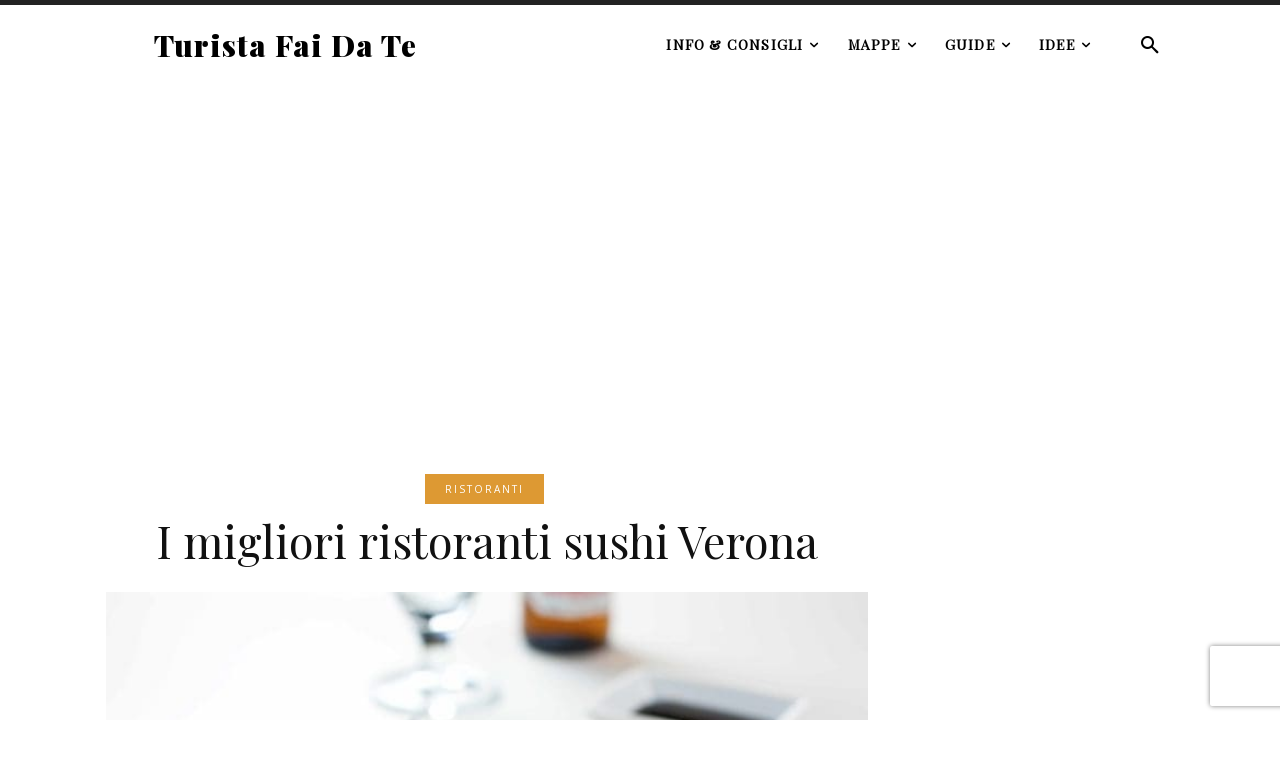

--- FILE ---
content_type: text/html; charset=utf-8
request_url: https://www.google.com/recaptcha/api2/aframe
body_size: -84
content:
<!DOCTYPE HTML><html><head><meta http-equiv="content-type" content="text/html; charset=UTF-8"></head><body><script nonce="5SHTvx4BG1H_PXVcSAGuMA">/** Anti-fraud and anti-abuse applications only. See google.com/recaptcha */ try{var clients={'sodar':'https://pagead2.googlesyndication.com/pagead/sodar?'};window.addEventListener("message",function(a){try{if(a.source===window.parent){var b=JSON.parse(a.data);var c=clients[b['id']];if(c){var d=document.createElement('img');d.src=c+b['params']+'&rc='+(localStorage.getItem("rc::a")?sessionStorage.getItem("rc::b"):"");window.document.body.appendChild(d);sessionStorage.setItem("rc::e",parseInt(sessionStorage.getItem("rc::e")||0)+1);localStorage.setItem("rc::h",'1768950267784');}}}catch(b){}});window.parent.postMessage("_grecaptcha_ready", "*");}catch(b){}</script></body></html>

--- FILE ---
content_type: text/html; charset=utf-8
request_url: https://www.google.com/recaptcha/api2/anchor?ar=1&k=6LdXCu0oAAAAAGmokq7l6P7ZKYWu7lN5NFa_lDeK&co=aHR0cHM6Ly93d3cudHVyaXN0YWZhaWRhdGUuaXQ6NDQz&hl=en&v=PoyoqOPhxBO7pBk68S4YbpHZ&size=invisible&anchor-ms=20000&execute-ms=30000&cb=3qrdchp8h1sb
body_size: 48651
content:
<!DOCTYPE HTML><html dir="ltr" lang="en"><head><meta http-equiv="Content-Type" content="text/html; charset=UTF-8">
<meta http-equiv="X-UA-Compatible" content="IE=edge">
<title>reCAPTCHA</title>
<style type="text/css">
/* cyrillic-ext */
@font-face {
  font-family: 'Roboto';
  font-style: normal;
  font-weight: 400;
  font-stretch: 100%;
  src: url(//fonts.gstatic.com/s/roboto/v48/KFO7CnqEu92Fr1ME7kSn66aGLdTylUAMa3GUBHMdazTgWw.woff2) format('woff2');
  unicode-range: U+0460-052F, U+1C80-1C8A, U+20B4, U+2DE0-2DFF, U+A640-A69F, U+FE2E-FE2F;
}
/* cyrillic */
@font-face {
  font-family: 'Roboto';
  font-style: normal;
  font-weight: 400;
  font-stretch: 100%;
  src: url(//fonts.gstatic.com/s/roboto/v48/KFO7CnqEu92Fr1ME7kSn66aGLdTylUAMa3iUBHMdazTgWw.woff2) format('woff2');
  unicode-range: U+0301, U+0400-045F, U+0490-0491, U+04B0-04B1, U+2116;
}
/* greek-ext */
@font-face {
  font-family: 'Roboto';
  font-style: normal;
  font-weight: 400;
  font-stretch: 100%;
  src: url(//fonts.gstatic.com/s/roboto/v48/KFO7CnqEu92Fr1ME7kSn66aGLdTylUAMa3CUBHMdazTgWw.woff2) format('woff2');
  unicode-range: U+1F00-1FFF;
}
/* greek */
@font-face {
  font-family: 'Roboto';
  font-style: normal;
  font-weight: 400;
  font-stretch: 100%;
  src: url(//fonts.gstatic.com/s/roboto/v48/KFO7CnqEu92Fr1ME7kSn66aGLdTylUAMa3-UBHMdazTgWw.woff2) format('woff2');
  unicode-range: U+0370-0377, U+037A-037F, U+0384-038A, U+038C, U+038E-03A1, U+03A3-03FF;
}
/* math */
@font-face {
  font-family: 'Roboto';
  font-style: normal;
  font-weight: 400;
  font-stretch: 100%;
  src: url(//fonts.gstatic.com/s/roboto/v48/KFO7CnqEu92Fr1ME7kSn66aGLdTylUAMawCUBHMdazTgWw.woff2) format('woff2');
  unicode-range: U+0302-0303, U+0305, U+0307-0308, U+0310, U+0312, U+0315, U+031A, U+0326-0327, U+032C, U+032F-0330, U+0332-0333, U+0338, U+033A, U+0346, U+034D, U+0391-03A1, U+03A3-03A9, U+03B1-03C9, U+03D1, U+03D5-03D6, U+03F0-03F1, U+03F4-03F5, U+2016-2017, U+2034-2038, U+203C, U+2040, U+2043, U+2047, U+2050, U+2057, U+205F, U+2070-2071, U+2074-208E, U+2090-209C, U+20D0-20DC, U+20E1, U+20E5-20EF, U+2100-2112, U+2114-2115, U+2117-2121, U+2123-214F, U+2190, U+2192, U+2194-21AE, U+21B0-21E5, U+21F1-21F2, U+21F4-2211, U+2213-2214, U+2216-22FF, U+2308-230B, U+2310, U+2319, U+231C-2321, U+2336-237A, U+237C, U+2395, U+239B-23B7, U+23D0, U+23DC-23E1, U+2474-2475, U+25AF, U+25B3, U+25B7, U+25BD, U+25C1, U+25CA, U+25CC, U+25FB, U+266D-266F, U+27C0-27FF, U+2900-2AFF, U+2B0E-2B11, U+2B30-2B4C, U+2BFE, U+3030, U+FF5B, U+FF5D, U+1D400-1D7FF, U+1EE00-1EEFF;
}
/* symbols */
@font-face {
  font-family: 'Roboto';
  font-style: normal;
  font-weight: 400;
  font-stretch: 100%;
  src: url(//fonts.gstatic.com/s/roboto/v48/KFO7CnqEu92Fr1ME7kSn66aGLdTylUAMaxKUBHMdazTgWw.woff2) format('woff2');
  unicode-range: U+0001-000C, U+000E-001F, U+007F-009F, U+20DD-20E0, U+20E2-20E4, U+2150-218F, U+2190, U+2192, U+2194-2199, U+21AF, U+21E6-21F0, U+21F3, U+2218-2219, U+2299, U+22C4-22C6, U+2300-243F, U+2440-244A, U+2460-24FF, U+25A0-27BF, U+2800-28FF, U+2921-2922, U+2981, U+29BF, U+29EB, U+2B00-2BFF, U+4DC0-4DFF, U+FFF9-FFFB, U+10140-1018E, U+10190-1019C, U+101A0, U+101D0-101FD, U+102E0-102FB, U+10E60-10E7E, U+1D2C0-1D2D3, U+1D2E0-1D37F, U+1F000-1F0FF, U+1F100-1F1AD, U+1F1E6-1F1FF, U+1F30D-1F30F, U+1F315, U+1F31C, U+1F31E, U+1F320-1F32C, U+1F336, U+1F378, U+1F37D, U+1F382, U+1F393-1F39F, U+1F3A7-1F3A8, U+1F3AC-1F3AF, U+1F3C2, U+1F3C4-1F3C6, U+1F3CA-1F3CE, U+1F3D4-1F3E0, U+1F3ED, U+1F3F1-1F3F3, U+1F3F5-1F3F7, U+1F408, U+1F415, U+1F41F, U+1F426, U+1F43F, U+1F441-1F442, U+1F444, U+1F446-1F449, U+1F44C-1F44E, U+1F453, U+1F46A, U+1F47D, U+1F4A3, U+1F4B0, U+1F4B3, U+1F4B9, U+1F4BB, U+1F4BF, U+1F4C8-1F4CB, U+1F4D6, U+1F4DA, U+1F4DF, U+1F4E3-1F4E6, U+1F4EA-1F4ED, U+1F4F7, U+1F4F9-1F4FB, U+1F4FD-1F4FE, U+1F503, U+1F507-1F50B, U+1F50D, U+1F512-1F513, U+1F53E-1F54A, U+1F54F-1F5FA, U+1F610, U+1F650-1F67F, U+1F687, U+1F68D, U+1F691, U+1F694, U+1F698, U+1F6AD, U+1F6B2, U+1F6B9-1F6BA, U+1F6BC, U+1F6C6-1F6CF, U+1F6D3-1F6D7, U+1F6E0-1F6EA, U+1F6F0-1F6F3, U+1F6F7-1F6FC, U+1F700-1F7FF, U+1F800-1F80B, U+1F810-1F847, U+1F850-1F859, U+1F860-1F887, U+1F890-1F8AD, U+1F8B0-1F8BB, U+1F8C0-1F8C1, U+1F900-1F90B, U+1F93B, U+1F946, U+1F984, U+1F996, U+1F9E9, U+1FA00-1FA6F, U+1FA70-1FA7C, U+1FA80-1FA89, U+1FA8F-1FAC6, U+1FACE-1FADC, U+1FADF-1FAE9, U+1FAF0-1FAF8, U+1FB00-1FBFF;
}
/* vietnamese */
@font-face {
  font-family: 'Roboto';
  font-style: normal;
  font-weight: 400;
  font-stretch: 100%;
  src: url(//fonts.gstatic.com/s/roboto/v48/KFO7CnqEu92Fr1ME7kSn66aGLdTylUAMa3OUBHMdazTgWw.woff2) format('woff2');
  unicode-range: U+0102-0103, U+0110-0111, U+0128-0129, U+0168-0169, U+01A0-01A1, U+01AF-01B0, U+0300-0301, U+0303-0304, U+0308-0309, U+0323, U+0329, U+1EA0-1EF9, U+20AB;
}
/* latin-ext */
@font-face {
  font-family: 'Roboto';
  font-style: normal;
  font-weight: 400;
  font-stretch: 100%;
  src: url(//fonts.gstatic.com/s/roboto/v48/KFO7CnqEu92Fr1ME7kSn66aGLdTylUAMa3KUBHMdazTgWw.woff2) format('woff2');
  unicode-range: U+0100-02BA, U+02BD-02C5, U+02C7-02CC, U+02CE-02D7, U+02DD-02FF, U+0304, U+0308, U+0329, U+1D00-1DBF, U+1E00-1E9F, U+1EF2-1EFF, U+2020, U+20A0-20AB, U+20AD-20C0, U+2113, U+2C60-2C7F, U+A720-A7FF;
}
/* latin */
@font-face {
  font-family: 'Roboto';
  font-style: normal;
  font-weight: 400;
  font-stretch: 100%;
  src: url(//fonts.gstatic.com/s/roboto/v48/KFO7CnqEu92Fr1ME7kSn66aGLdTylUAMa3yUBHMdazQ.woff2) format('woff2');
  unicode-range: U+0000-00FF, U+0131, U+0152-0153, U+02BB-02BC, U+02C6, U+02DA, U+02DC, U+0304, U+0308, U+0329, U+2000-206F, U+20AC, U+2122, U+2191, U+2193, U+2212, U+2215, U+FEFF, U+FFFD;
}
/* cyrillic-ext */
@font-face {
  font-family: 'Roboto';
  font-style: normal;
  font-weight: 500;
  font-stretch: 100%;
  src: url(//fonts.gstatic.com/s/roboto/v48/KFO7CnqEu92Fr1ME7kSn66aGLdTylUAMa3GUBHMdazTgWw.woff2) format('woff2');
  unicode-range: U+0460-052F, U+1C80-1C8A, U+20B4, U+2DE0-2DFF, U+A640-A69F, U+FE2E-FE2F;
}
/* cyrillic */
@font-face {
  font-family: 'Roboto';
  font-style: normal;
  font-weight: 500;
  font-stretch: 100%;
  src: url(//fonts.gstatic.com/s/roboto/v48/KFO7CnqEu92Fr1ME7kSn66aGLdTylUAMa3iUBHMdazTgWw.woff2) format('woff2');
  unicode-range: U+0301, U+0400-045F, U+0490-0491, U+04B0-04B1, U+2116;
}
/* greek-ext */
@font-face {
  font-family: 'Roboto';
  font-style: normal;
  font-weight: 500;
  font-stretch: 100%;
  src: url(//fonts.gstatic.com/s/roboto/v48/KFO7CnqEu92Fr1ME7kSn66aGLdTylUAMa3CUBHMdazTgWw.woff2) format('woff2');
  unicode-range: U+1F00-1FFF;
}
/* greek */
@font-face {
  font-family: 'Roboto';
  font-style: normal;
  font-weight: 500;
  font-stretch: 100%;
  src: url(//fonts.gstatic.com/s/roboto/v48/KFO7CnqEu92Fr1ME7kSn66aGLdTylUAMa3-UBHMdazTgWw.woff2) format('woff2');
  unicode-range: U+0370-0377, U+037A-037F, U+0384-038A, U+038C, U+038E-03A1, U+03A3-03FF;
}
/* math */
@font-face {
  font-family: 'Roboto';
  font-style: normal;
  font-weight: 500;
  font-stretch: 100%;
  src: url(//fonts.gstatic.com/s/roboto/v48/KFO7CnqEu92Fr1ME7kSn66aGLdTylUAMawCUBHMdazTgWw.woff2) format('woff2');
  unicode-range: U+0302-0303, U+0305, U+0307-0308, U+0310, U+0312, U+0315, U+031A, U+0326-0327, U+032C, U+032F-0330, U+0332-0333, U+0338, U+033A, U+0346, U+034D, U+0391-03A1, U+03A3-03A9, U+03B1-03C9, U+03D1, U+03D5-03D6, U+03F0-03F1, U+03F4-03F5, U+2016-2017, U+2034-2038, U+203C, U+2040, U+2043, U+2047, U+2050, U+2057, U+205F, U+2070-2071, U+2074-208E, U+2090-209C, U+20D0-20DC, U+20E1, U+20E5-20EF, U+2100-2112, U+2114-2115, U+2117-2121, U+2123-214F, U+2190, U+2192, U+2194-21AE, U+21B0-21E5, U+21F1-21F2, U+21F4-2211, U+2213-2214, U+2216-22FF, U+2308-230B, U+2310, U+2319, U+231C-2321, U+2336-237A, U+237C, U+2395, U+239B-23B7, U+23D0, U+23DC-23E1, U+2474-2475, U+25AF, U+25B3, U+25B7, U+25BD, U+25C1, U+25CA, U+25CC, U+25FB, U+266D-266F, U+27C0-27FF, U+2900-2AFF, U+2B0E-2B11, U+2B30-2B4C, U+2BFE, U+3030, U+FF5B, U+FF5D, U+1D400-1D7FF, U+1EE00-1EEFF;
}
/* symbols */
@font-face {
  font-family: 'Roboto';
  font-style: normal;
  font-weight: 500;
  font-stretch: 100%;
  src: url(//fonts.gstatic.com/s/roboto/v48/KFO7CnqEu92Fr1ME7kSn66aGLdTylUAMaxKUBHMdazTgWw.woff2) format('woff2');
  unicode-range: U+0001-000C, U+000E-001F, U+007F-009F, U+20DD-20E0, U+20E2-20E4, U+2150-218F, U+2190, U+2192, U+2194-2199, U+21AF, U+21E6-21F0, U+21F3, U+2218-2219, U+2299, U+22C4-22C6, U+2300-243F, U+2440-244A, U+2460-24FF, U+25A0-27BF, U+2800-28FF, U+2921-2922, U+2981, U+29BF, U+29EB, U+2B00-2BFF, U+4DC0-4DFF, U+FFF9-FFFB, U+10140-1018E, U+10190-1019C, U+101A0, U+101D0-101FD, U+102E0-102FB, U+10E60-10E7E, U+1D2C0-1D2D3, U+1D2E0-1D37F, U+1F000-1F0FF, U+1F100-1F1AD, U+1F1E6-1F1FF, U+1F30D-1F30F, U+1F315, U+1F31C, U+1F31E, U+1F320-1F32C, U+1F336, U+1F378, U+1F37D, U+1F382, U+1F393-1F39F, U+1F3A7-1F3A8, U+1F3AC-1F3AF, U+1F3C2, U+1F3C4-1F3C6, U+1F3CA-1F3CE, U+1F3D4-1F3E0, U+1F3ED, U+1F3F1-1F3F3, U+1F3F5-1F3F7, U+1F408, U+1F415, U+1F41F, U+1F426, U+1F43F, U+1F441-1F442, U+1F444, U+1F446-1F449, U+1F44C-1F44E, U+1F453, U+1F46A, U+1F47D, U+1F4A3, U+1F4B0, U+1F4B3, U+1F4B9, U+1F4BB, U+1F4BF, U+1F4C8-1F4CB, U+1F4D6, U+1F4DA, U+1F4DF, U+1F4E3-1F4E6, U+1F4EA-1F4ED, U+1F4F7, U+1F4F9-1F4FB, U+1F4FD-1F4FE, U+1F503, U+1F507-1F50B, U+1F50D, U+1F512-1F513, U+1F53E-1F54A, U+1F54F-1F5FA, U+1F610, U+1F650-1F67F, U+1F687, U+1F68D, U+1F691, U+1F694, U+1F698, U+1F6AD, U+1F6B2, U+1F6B9-1F6BA, U+1F6BC, U+1F6C6-1F6CF, U+1F6D3-1F6D7, U+1F6E0-1F6EA, U+1F6F0-1F6F3, U+1F6F7-1F6FC, U+1F700-1F7FF, U+1F800-1F80B, U+1F810-1F847, U+1F850-1F859, U+1F860-1F887, U+1F890-1F8AD, U+1F8B0-1F8BB, U+1F8C0-1F8C1, U+1F900-1F90B, U+1F93B, U+1F946, U+1F984, U+1F996, U+1F9E9, U+1FA00-1FA6F, U+1FA70-1FA7C, U+1FA80-1FA89, U+1FA8F-1FAC6, U+1FACE-1FADC, U+1FADF-1FAE9, U+1FAF0-1FAF8, U+1FB00-1FBFF;
}
/* vietnamese */
@font-face {
  font-family: 'Roboto';
  font-style: normal;
  font-weight: 500;
  font-stretch: 100%;
  src: url(//fonts.gstatic.com/s/roboto/v48/KFO7CnqEu92Fr1ME7kSn66aGLdTylUAMa3OUBHMdazTgWw.woff2) format('woff2');
  unicode-range: U+0102-0103, U+0110-0111, U+0128-0129, U+0168-0169, U+01A0-01A1, U+01AF-01B0, U+0300-0301, U+0303-0304, U+0308-0309, U+0323, U+0329, U+1EA0-1EF9, U+20AB;
}
/* latin-ext */
@font-face {
  font-family: 'Roboto';
  font-style: normal;
  font-weight: 500;
  font-stretch: 100%;
  src: url(//fonts.gstatic.com/s/roboto/v48/KFO7CnqEu92Fr1ME7kSn66aGLdTylUAMa3KUBHMdazTgWw.woff2) format('woff2');
  unicode-range: U+0100-02BA, U+02BD-02C5, U+02C7-02CC, U+02CE-02D7, U+02DD-02FF, U+0304, U+0308, U+0329, U+1D00-1DBF, U+1E00-1E9F, U+1EF2-1EFF, U+2020, U+20A0-20AB, U+20AD-20C0, U+2113, U+2C60-2C7F, U+A720-A7FF;
}
/* latin */
@font-face {
  font-family: 'Roboto';
  font-style: normal;
  font-weight: 500;
  font-stretch: 100%;
  src: url(//fonts.gstatic.com/s/roboto/v48/KFO7CnqEu92Fr1ME7kSn66aGLdTylUAMa3yUBHMdazQ.woff2) format('woff2');
  unicode-range: U+0000-00FF, U+0131, U+0152-0153, U+02BB-02BC, U+02C6, U+02DA, U+02DC, U+0304, U+0308, U+0329, U+2000-206F, U+20AC, U+2122, U+2191, U+2193, U+2212, U+2215, U+FEFF, U+FFFD;
}
/* cyrillic-ext */
@font-face {
  font-family: 'Roboto';
  font-style: normal;
  font-weight: 900;
  font-stretch: 100%;
  src: url(//fonts.gstatic.com/s/roboto/v48/KFO7CnqEu92Fr1ME7kSn66aGLdTylUAMa3GUBHMdazTgWw.woff2) format('woff2');
  unicode-range: U+0460-052F, U+1C80-1C8A, U+20B4, U+2DE0-2DFF, U+A640-A69F, U+FE2E-FE2F;
}
/* cyrillic */
@font-face {
  font-family: 'Roboto';
  font-style: normal;
  font-weight: 900;
  font-stretch: 100%;
  src: url(//fonts.gstatic.com/s/roboto/v48/KFO7CnqEu92Fr1ME7kSn66aGLdTylUAMa3iUBHMdazTgWw.woff2) format('woff2');
  unicode-range: U+0301, U+0400-045F, U+0490-0491, U+04B0-04B1, U+2116;
}
/* greek-ext */
@font-face {
  font-family: 'Roboto';
  font-style: normal;
  font-weight: 900;
  font-stretch: 100%;
  src: url(//fonts.gstatic.com/s/roboto/v48/KFO7CnqEu92Fr1ME7kSn66aGLdTylUAMa3CUBHMdazTgWw.woff2) format('woff2');
  unicode-range: U+1F00-1FFF;
}
/* greek */
@font-face {
  font-family: 'Roboto';
  font-style: normal;
  font-weight: 900;
  font-stretch: 100%;
  src: url(//fonts.gstatic.com/s/roboto/v48/KFO7CnqEu92Fr1ME7kSn66aGLdTylUAMa3-UBHMdazTgWw.woff2) format('woff2');
  unicode-range: U+0370-0377, U+037A-037F, U+0384-038A, U+038C, U+038E-03A1, U+03A3-03FF;
}
/* math */
@font-face {
  font-family: 'Roboto';
  font-style: normal;
  font-weight: 900;
  font-stretch: 100%;
  src: url(//fonts.gstatic.com/s/roboto/v48/KFO7CnqEu92Fr1ME7kSn66aGLdTylUAMawCUBHMdazTgWw.woff2) format('woff2');
  unicode-range: U+0302-0303, U+0305, U+0307-0308, U+0310, U+0312, U+0315, U+031A, U+0326-0327, U+032C, U+032F-0330, U+0332-0333, U+0338, U+033A, U+0346, U+034D, U+0391-03A1, U+03A3-03A9, U+03B1-03C9, U+03D1, U+03D5-03D6, U+03F0-03F1, U+03F4-03F5, U+2016-2017, U+2034-2038, U+203C, U+2040, U+2043, U+2047, U+2050, U+2057, U+205F, U+2070-2071, U+2074-208E, U+2090-209C, U+20D0-20DC, U+20E1, U+20E5-20EF, U+2100-2112, U+2114-2115, U+2117-2121, U+2123-214F, U+2190, U+2192, U+2194-21AE, U+21B0-21E5, U+21F1-21F2, U+21F4-2211, U+2213-2214, U+2216-22FF, U+2308-230B, U+2310, U+2319, U+231C-2321, U+2336-237A, U+237C, U+2395, U+239B-23B7, U+23D0, U+23DC-23E1, U+2474-2475, U+25AF, U+25B3, U+25B7, U+25BD, U+25C1, U+25CA, U+25CC, U+25FB, U+266D-266F, U+27C0-27FF, U+2900-2AFF, U+2B0E-2B11, U+2B30-2B4C, U+2BFE, U+3030, U+FF5B, U+FF5D, U+1D400-1D7FF, U+1EE00-1EEFF;
}
/* symbols */
@font-face {
  font-family: 'Roboto';
  font-style: normal;
  font-weight: 900;
  font-stretch: 100%;
  src: url(//fonts.gstatic.com/s/roboto/v48/KFO7CnqEu92Fr1ME7kSn66aGLdTylUAMaxKUBHMdazTgWw.woff2) format('woff2');
  unicode-range: U+0001-000C, U+000E-001F, U+007F-009F, U+20DD-20E0, U+20E2-20E4, U+2150-218F, U+2190, U+2192, U+2194-2199, U+21AF, U+21E6-21F0, U+21F3, U+2218-2219, U+2299, U+22C4-22C6, U+2300-243F, U+2440-244A, U+2460-24FF, U+25A0-27BF, U+2800-28FF, U+2921-2922, U+2981, U+29BF, U+29EB, U+2B00-2BFF, U+4DC0-4DFF, U+FFF9-FFFB, U+10140-1018E, U+10190-1019C, U+101A0, U+101D0-101FD, U+102E0-102FB, U+10E60-10E7E, U+1D2C0-1D2D3, U+1D2E0-1D37F, U+1F000-1F0FF, U+1F100-1F1AD, U+1F1E6-1F1FF, U+1F30D-1F30F, U+1F315, U+1F31C, U+1F31E, U+1F320-1F32C, U+1F336, U+1F378, U+1F37D, U+1F382, U+1F393-1F39F, U+1F3A7-1F3A8, U+1F3AC-1F3AF, U+1F3C2, U+1F3C4-1F3C6, U+1F3CA-1F3CE, U+1F3D4-1F3E0, U+1F3ED, U+1F3F1-1F3F3, U+1F3F5-1F3F7, U+1F408, U+1F415, U+1F41F, U+1F426, U+1F43F, U+1F441-1F442, U+1F444, U+1F446-1F449, U+1F44C-1F44E, U+1F453, U+1F46A, U+1F47D, U+1F4A3, U+1F4B0, U+1F4B3, U+1F4B9, U+1F4BB, U+1F4BF, U+1F4C8-1F4CB, U+1F4D6, U+1F4DA, U+1F4DF, U+1F4E3-1F4E6, U+1F4EA-1F4ED, U+1F4F7, U+1F4F9-1F4FB, U+1F4FD-1F4FE, U+1F503, U+1F507-1F50B, U+1F50D, U+1F512-1F513, U+1F53E-1F54A, U+1F54F-1F5FA, U+1F610, U+1F650-1F67F, U+1F687, U+1F68D, U+1F691, U+1F694, U+1F698, U+1F6AD, U+1F6B2, U+1F6B9-1F6BA, U+1F6BC, U+1F6C6-1F6CF, U+1F6D3-1F6D7, U+1F6E0-1F6EA, U+1F6F0-1F6F3, U+1F6F7-1F6FC, U+1F700-1F7FF, U+1F800-1F80B, U+1F810-1F847, U+1F850-1F859, U+1F860-1F887, U+1F890-1F8AD, U+1F8B0-1F8BB, U+1F8C0-1F8C1, U+1F900-1F90B, U+1F93B, U+1F946, U+1F984, U+1F996, U+1F9E9, U+1FA00-1FA6F, U+1FA70-1FA7C, U+1FA80-1FA89, U+1FA8F-1FAC6, U+1FACE-1FADC, U+1FADF-1FAE9, U+1FAF0-1FAF8, U+1FB00-1FBFF;
}
/* vietnamese */
@font-face {
  font-family: 'Roboto';
  font-style: normal;
  font-weight: 900;
  font-stretch: 100%;
  src: url(//fonts.gstatic.com/s/roboto/v48/KFO7CnqEu92Fr1ME7kSn66aGLdTylUAMa3OUBHMdazTgWw.woff2) format('woff2');
  unicode-range: U+0102-0103, U+0110-0111, U+0128-0129, U+0168-0169, U+01A0-01A1, U+01AF-01B0, U+0300-0301, U+0303-0304, U+0308-0309, U+0323, U+0329, U+1EA0-1EF9, U+20AB;
}
/* latin-ext */
@font-face {
  font-family: 'Roboto';
  font-style: normal;
  font-weight: 900;
  font-stretch: 100%;
  src: url(//fonts.gstatic.com/s/roboto/v48/KFO7CnqEu92Fr1ME7kSn66aGLdTylUAMa3KUBHMdazTgWw.woff2) format('woff2');
  unicode-range: U+0100-02BA, U+02BD-02C5, U+02C7-02CC, U+02CE-02D7, U+02DD-02FF, U+0304, U+0308, U+0329, U+1D00-1DBF, U+1E00-1E9F, U+1EF2-1EFF, U+2020, U+20A0-20AB, U+20AD-20C0, U+2113, U+2C60-2C7F, U+A720-A7FF;
}
/* latin */
@font-face {
  font-family: 'Roboto';
  font-style: normal;
  font-weight: 900;
  font-stretch: 100%;
  src: url(//fonts.gstatic.com/s/roboto/v48/KFO7CnqEu92Fr1ME7kSn66aGLdTylUAMa3yUBHMdazQ.woff2) format('woff2');
  unicode-range: U+0000-00FF, U+0131, U+0152-0153, U+02BB-02BC, U+02C6, U+02DA, U+02DC, U+0304, U+0308, U+0329, U+2000-206F, U+20AC, U+2122, U+2191, U+2193, U+2212, U+2215, U+FEFF, U+FFFD;
}

</style>
<link rel="stylesheet" type="text/css" href="https://www.gstatic.com/recaptcha/releases/PoyoqOPhxBO7pBk68S4YbpHZ/styles__ltr.css">
<script nonce="iB0BhoG7Nu9S1sPwO5myFg" type="text/javascript">window['__recaptcha_api'] = 'https://www.google.com/recaptcha/api2/';</script>
<script type="text/javascript" src="https://www.gstatic.com/recaptcha/releases/PoyoqOPhxBO7pBk68S4YbpHZ/recaptcha__en.js" nonce="iB0BhoG7Nu9S1sPwO5myFg">
      
    </script></head>
<body><div id="rc-anchor-alert" class="rc-anchor-alert"></div>
<input type="hidden" id="recaptcha-token" value="[base64]">
<script type="text/javascript" nonce="iB0BhoG7Nu9S1sPwO5myFg">
      recaptcha.anchor.Main.init("[\x22ainput\x22,[\x22bgdata\x22,\x22\x22,\[base64]/[base64]/[base64]/ZyhXLGgpOnEoW04sMjEsbF0sVywwKSxoKSxmYWxzZSxmYWxzZSl9Y2F0Y2goayl7RygzNTgsVyk/[base64]/[base64]/[base64]/[base64]/[base64]/[base64]/[base64]/bmV3IEJbT10oRFswXSk6dz09Mj9uZXcgQltPXShEWzBdLERbMV0pOnc9PTM/bmV3IEJbT10oRFswXSxEWzFdLERbMl0pOnc9PTQ/[base64]/[base64]/[base64]/[base64]/[base64]\\u003d\x22,\[base64]\\u003d\\u003d\x22,\[base64]/DvcOCw4rDryDCgMOmK1rCjMKtdD/Dl8O3w4EXZsOfw5LCjFPDscOBIsKQdMOfwpvDkUfCrMKmXsOdw4vDrBdfw6tFbMOUwq3DpVovwqQ4wrjCjk7DlDwEw73CiHfDkT4mDsKgHTnCuXtzO8KZH0sCGMKOHcKOVgfCsi/[base64]/CssOcwoFiVMK5dVoaw4HCoMOHw7Fdw77Dj8KcScOjHRVPwoRWC21TwrJzwqTCnjvDkTPCk8K5wp3DosKUUiLDnMKScVtUw6jCmjgTwqwcajNOw7nDpMOXw6TDs8KTYsKQwojCh8OnUMOcecOwEcOvwp48RcOCGMKPAcOWJ3/CvVLCn3bCsMOlPQfCqMKAUU/Du8OHFMKTR8K4CsOkwpLDsjXDuMOiwrI+DMKuUMOfB0oEUsO4w5HCjcKEw6AXwozDnSfClsOkFDfDkcKJaUNswoDDvcKYwqoRwprCgj7CisO6w79IwpHCs8K8P8Kjw6shdngxFX3DosKRBcKCwr/CvmjDjcK0wpvCo8K3worDoTUqHC7CjAbCgGMYCgBBwrIjWsKnCVllw43CuBnDk3/[base64]/[base64]/w6wlwq1GwpXCtcKGw7JiYh5DH8OxegMOw789YMKJfRHCncOSw5t3wqbDpsO1RcKSwo/[base64]/w7nCmiEYw5cXXkzDg0d6w5DClQUuw5nDpRbChcOVA8K3w7Arw7Bpw4IkwoJ3wrZGw7zCoW84DMKRX8OgKifCtFLCpBcNTyQ5wqUkw408wpNvwrlHwpXCssKDAMOkwpPDt0sPwroewpXDgzgMwoQZw73Ct8OsQCXDgBwSHMO7wok6wopJw4zDs1/[base64]/w78VZ8KTw6XDvgQ/w5PChTwmaRXDpsOTw5LCs8OZwogYwofDkAl6wqLCmsOuPcKNwqIvwrLDriPDg8OIEBhDM8KjwqA7TEY0w4gvG0IyAcOIP8OHw6fDv8OQDD8dMxsmDMKow694wr5qZT3CuR4Kw6zDk1Ymw481w47Cgmw0d1/ChsO2w79oGsOewqPDu23DpMO3wpHDosOVe8OUw4TChHkYwppuTcK1w4nDpcODMG4qw7HDtkHDiMOLShvDusO1wonDocOkwpHDrzPDqcK5w6DCrkIOPUokdhJEIMKWFng1UAJSCgDCkiLDqHxYw7HChREwNsOUw44/wpXCjSPDryTDi8KAw6pHBUMKSsO+dzTCq8O7OSnDq8Oww4BIwp0KFMOaw4VOZ8OdUB5hcsOAwrPDphFNw5HCvTvDiEHCkV/DrsONwo4jw5TCk0HDinJdw6cEwqfDocO8wotXcRDDvMOecidSCWBrwpJfOHnCmcO4WcKTK1dAw4hMw6F0NcK7YMO5w7nDscKuw4/DoBgifcKIN0LCniB4ABdDwqY7QWIqWcKcDHhHTwQUfmNoTwc/SsOUHQ95wojDoU/[base64]/[base64]/Dl3/DrwrCrXjDrR7DscKfwpxlwo1LwqFcQjPDt37DhxzCp8ONfCYxacOWWWkgYmXDsTQsSHPCjmJMXsOowp8JLAI7dBHDh8KdEWh9wr/DqwbDuMK9w7IUVGbDj8OMMnDDuzkTVsKpETEew4bCizXDnsOrwpFkw4oePcK6SC/Dr8KSwq1Gd2bDqcKEQiLDk8K9eMOrwqnCgBl5wpDCoEEfw6ctEcO1Ak7Cgm3DjRvCt8KVGcOTwrY/bMOEKcOkC8OYMMKxT2nCvjd5asKlRMKIdBBswq7Dq8O1wqcvOsOhRlTDpMOTw7vCj20vbsOUwq9KwoIAw6nCtyE4KMKrwqFMEMOkwo8NXxxpw7/Dp8OcScKswrXDncOLHcOfMjjDu8OgwpNSwqLDtMKdwrDDl8OrGMOUU0FiwoA9esOTZsOpMlodwrMxbF7DqW5JEHN+wobCu8KdwrYiwoTDu8K5BwPCqgPDv8K7SMOyw5TCgm/Ch8OjIsOwG8OUQW16w6E5fcKTDMOza8Kww7fDrXXDosKFw6s/IsO1InPDvV5ewpwTT8OWEhpLQsO5woFxcH7Ci0bDlGfCqSHCh0RGwqssw6zDkQHDjgpRwqFUw7HCrxfDmcOfbl/DmkzCncOAwrzDrcKQElbDncKpw7t+wqDDjsKPw6zDgjhhHDUDw7VNw5coEVDCgRkRwrbCoMO/[base64]/CnhnDocOtVy/[base64]/Dt8KTw73Dm8KEF8OLWMO/LRIGwrzCrAvCth/DkGxxw6xfwqLCs8O/w6tAM8KXRMOzw4nDrsKyPMKBwpLCg0fChU7CvXvCp2Nqw5N3aMKUw79LaEgmwpXDtkAlfxrDgRbCgMOEQ2Esw7/CgivDh3Idw5N5wq3Ck8OWwrZGIsOkDMK/BMOQwrsGwoLCpDcBCcKHHMKFw7XClsK3wo/[base64]/Cn8Oyw7jDscKCw7DDhULDusOSBcKMWCDCv8OTMsKcw7AMLkF0NcKmbcO6fBMfdEPDgsKBwpbCosOsw5o9w4IMZwvDmXzDvHPDusO1wqTDoXg/w4ZFCRU0w4HDrB3CtAdOGjLDlz1Jw4nDuC/[base64]/[base64]/CmGTCiQBvwpBnw4LDsgzDgzY+BMKMQ8Oqwrhuw5RoFwrClDZiwp1wW8KgLi9Kw6MBwoFjwpZrwrLDusKpw43Dh8K0w7k5w5d2w5nDlsOzYiXCksOFNsK0wqx3UsOfUl4lwqN/w7jDkMO6MxRjw7N3w73CtxJTwqEGQyVRLsOUNTPCv8K+wqbDgEbDmT0EATxaEcOcE8OLw7/DoXtTLgHDq8OWPcK0A2IvJFhAw7XDlxcWL35bw5jDpcO/woRlwpzDgSdDe1lSw5HDhRFFwprDusOJwo8kwrQgcyPCpMOoZsO4w5QvIcOow61NczPDhsOSfMOFacOufDHCt2jCmxjDjUXCu8K4KsKALsODJAbDuxjDiAjDicOmwr/DtMKfw6IwRMOkw6xlFgLCqnnDiWTCkHDDhgwSXXrDi8Oqw6nDmcKKwoPCt0xsVFzCo19xc8KPw6LCi8O2wqnDvzfDgS1cT2QKdENpfwrDmXDCtcOawprCpsO/FsOMwoDDosOCYnjDkWvDqXfDk8OOecOgwoDDosKEw4LDicKTLBNFwoZGwrvDhgpyw73Cu8KIw5Ygw4sXwpbDv8KzZ3rDlFLDvsOBwrgpw7QlWsKBw5jCiXLDsMObwqLDosO6eDnDlsOXw7/DhCLCqMKAYFzCj34xw6DCpMOJw4cPEsOgw43Cg01tw4pWw4PCs8OubMOhBj7CiMOQZGPDtHkXwrbCmBsUw612w64rckPDtUJiw4tvwok0wqp+wpcmwr1DUGjChULChMKYw6PCkcKcwoYrw51Vw6Zowr3CucOZLxk/[base64]/Dq3FrwqzDklrDg8Oiw4rDlwLCh8ONw4bDjMK2fcO7P3zCvcKYE8OrXAQUazRpdwbCklJMw7vCulfCvGnCmcO3AsOpdUIFJ3rCjsKhw5U+DSnCt8OkwonDmsK7wpk6IsKkwrVwYcKYb8OSRsO8w4zDpcKQFinClXlcTk4jwrp8YMOFQXtXSMOmw4jCvcOLwrx/CMKDw7LDohAMwpbDlsO6w67Dp8KGwrtSw5TClEjDhwjCo8OQworCpMOkwpvCi8O5wpHDkcK9X2EDNsKXw4tKwoMvR3fCoFfCk8K0wrfDjsOuGMK8wo3DnsOSQRY6RTYrXMKdQsOAw53Ds2XCihstwpzCpcKew7jDowTDtXnDrh/[base64]/CrFbCuhBdG8OrwpLCiyRVPTDChGYTRcKtHsKuWsK/D3TCp09+wqDCi8OEOHDCknsxUcOPKsKgwqAeRGfDlSVxwoLChBlxwpnDtTIXZcK+RMK+RH7Ct8Ovw7jDqDnDu14oHMKtw7jDn8OyKDjCocK4GsO0w7cOd0bDnV8gw6zCv3Qsw642wqVEwo/Cv8K+wo/CnyUSwqjDtwknGMK9IiggU8KnWnghwpBDwrAWIG3CimDCi8OxwoB8w7bDj8O2w69Ww6lSw7lWwqTDqMONYMO/RBxHFH7CrMKJwq52wozDk8KYwoozURgWUkshw7ZCWMOCwq8tYcKfWS9xwq7CjcOLw4DDimR9woEtwpLClBHDth1TK8K4w4vDl8KNwq59EiXDtADDssKwwrZNwowzw4pFwqU0w4grPB/DphFhVChXasKVQVvDq8OoPBfCrmMJMGdiw58jwrzCvS0MwrELGyTCnQBHw5DDqHBGw6jDkU/[base64]/DtxF+w5I2asKswp8fw7LDjsOuFBDCscOrwpEUayVUw7QhfRNNw5pAa8OdwovCgsOZTXUYIivDr8KZw43DqmvCqMOAScKNL2/DrsK5V03CtysWNDdiZ8KLwr/DjcKJwoDDuxcyccK0KXrCjXUCwqlCwqfCjsK2JRZUHMK0ZsOoWSzDpRXDgcOrJDxQVF0pwqzDpVnCilrCkhDDnMOTB8K/B8KowqvCo8OqPAFuwrXCs8KOGT9Ow6rDhsOIwrnCrMOqIcKZbkVLw6FUw7QIwpPDgMKMwolQKy7CisOSw6B4Qxs3wpt4dcKiZRPCvVJCV3Jdw4dTacOma8Kqw64uw7tRG8KKRiVfwrxnwpbDt8KzXTR8w4/CnsKJwpzDksO4AHPDllYKw5DDljkAbMO8FgwKbVnDowvCix1Hwo41IkFUwrR3FMKRVztUw6nDvSvDiMK6w4N1w5XDocOQwqbCgQoVM8OiwqrCoMKiQ8KNWAHCqzTDr3HDtMOiX8KGw4Utwp7Dgh5FwrdKwqjChzYCw4DDg0PDtcOYwr/Cv8OsNcKHXD1Swr3DvmcoKsKxw4oSwo5vwp9MOR1yDMK5w7oKYBdSw7xww6LDvHMLUMOgWwMqOy/CjUHDpmAEwp9UwpXDhcK3B8ObUSx2KcOuEsOMw6UzwrM8DATClCZjY8KQTmLDmQnDqsOswrwlRMK8aMOhwr9gwqpAw5DDpx9lw54IwoVXd8K5IktzwpHCosKbaEvDjcKiw7krwoZMwqdCeV3DqC/Cvm/[base64]/w4cPH3RpXcO/w6LCsAwcJzDCicOyWV5rwoXDgTNGwoFsR8OiMcKkQMO+cRcvGsOxw7HComYiw6dWHsO7wrwdX3vCvMObwpzChMOsYMOPdH3Di2xew6Afw4xzYTDCrMKcAsKCw7UTbMOkT3TCrsOwwoLCnwkCw4ROW8KvwphsQsKTMEF3w64owp3Cp8OFwrNKwocWw6Uzf3rCkMK/wrjCv8ObwqsPJ8Omw7jDvFQJwoXDvcKswobDnlUyKcOXwpVIIGdIT8O+w73DnsOMwpR5SyBUw7ofwo/CvzHCmRFSVMOBw4/Chy/CvsKUW8O0T8K3wqVTwr5HMw4Ow5TCoiLDr8O8NMKLw7plw6RZD8KSwql/wrTDkn93GCMmQkV9w5ZAVMKww6xRw5/DvMOWwrANw5bDlmTCkcKcwqHDuDTCkgk7w64MDnfDtV5gw6rDtwnCpC/CrsKFwqDCocKXEsKwwqdSwr4QUXtTZFJBw6llw5zDjkXDrMOvwobCosKZwqfDlcK9VwxSMQJEdkAmLj7DgcKTwr5Sw6YRJsOkR8OAwojCocOcIcO9wr/CrEYOHMOmLmHCknslw53DvArCnzsqCMOUw6EUw5bDu2k+LTHDqMO1w6sHBcOBw7LDncOGC8OtwoAFIh/CjU3CmhRCw4fDsWhKB8OZKFPDtwdgw711aMKeNsKrNMKWQ0Qfwrhowox0w6N6w5tsw5TDtAM+KEsCPMK4wq9sacONwobChMKjTsKHwrzCvGZAD8KxZcOkeyPClApCw5Jaw5HCsXsOXx9XwpPChFA4w7RXK8OHK8OOASIpFx5jw77CgVZgw7fClW7Csy/DkcO4UDPCondHO8OhwrR1w7YgX8O7HWUYUsOTQ8Kfw7gBw4cxZTpXZsKmw4fCgcOXfMKfHjTDucKNMcK/w4vDoMO+w5gXw6zDjcOXwqBAIiU6wr/[base64]/Ci8OPwpPDjMKaQ8KDDMKvw64KwpnCrcO1w55Dwr/Dvy1lYcK7N8OrNk/CicKeTHfClMOZwpQZw7xTwpAUAcOiN8ONwqcnwojClGnDh8O0wrDCpsK0SC0gw6pTRMK/RcK5ZsKoUsO/fxvCoT4hwpPDkcKawqvCvHQ7T8KlXhtoRMOpwr1fwoAkaGXDmQsAw7x1w6vDicKywrM1UMOsw77DlcKsMkfDpcO5w6A/w4NXw4oRP8Ktw7hJw7ZZMSnDtDjCjsKTw4oDw4EJw4LCgsK4PsKEVVrDo8OcG8OsHmTClcKtHQ/[base64]/DtXTClMOrP8O+eDwJPH18QcO8w6HDrGtbEhnDlsKKwqjDgcKga8OYw41faSfCscOSZwo6wpnCm8OAw68ow5M8w4XCg8OZUWYdcsOrIcOjw47CiMOYWsKJwpI/OMKRwqPDnyVDKMK2aMOxG8OlKcKvc3DDisOJaHVxOV9qwp5XPD1TJcKMwq4cYSBsw6o6w4DCpy3Dhk52woVIVm/CtsOuwrd1PcKowrYRwrLCsVXCrQImAVrChsKyMMOcMELDjXfCuBATw7fClGppNsKfwp56cz/Dg8KywqvDtMOVwqrCjMOQT8KaMMKeS8ODTMKUw6lRVMKOZDo/wrDDmnzDvcKWS8KJwqsTUMOAa8ORw5phw7UcwqXCjcKGWiPDvhXCkBwRwrXClFbCq8OsZcOcwr4bR8KePAVPw7opfMOxKj8XQERnwqjCscK/w6zDrH8vecKlwqlMJm/DsgUzf8OBbcKNwrxmwqNkw4FvwqfDj8K5IcObdcKbwqXDi0bDsnoWwrHCjMK3D8OlcsOpCMOHX8Obd8KtWMO1fnJcRsK6BAE1PGUdwpd0DcO3w5/ClMOYwrzCuxfChy7DksKwRMKefC1Iwoo5CG9yKsKgw4YmOMOKw6zCqsONEFsYW8KPwq/Dp0xpwo3CuwbCuyQ/w6xnEHQXwp7Dl00fb2TCkjNqw6XCuCHCkGcjw7JxCMO1w5jDoVvDo8OMw5YEwpzDskpvwqANWsO1XMKDWsKjdnTDjRhmIQ0gH8KDXxs8w6TDgx3DlsKkwoHCvcK/[base64]/DgMO5Mg0cBWHDt0fCmFTCrEgcFcOTaMO6ZWnChD7DiXDDjGPDuMOucsO6wo7CtcOmwqdUBCTDt8O+MsOpwpLCvcK/K8KSFgN/XWPDs8ObKsO3XnYvw4N9w6jDs2o0w4XDqsKGwrM9w7RwWmYxXgJKwp10wpbCq3M2QsKrw6/CrCIUfiXDizFNIMKLbcObVxrDjsO+wrA/N8KHDhRTw6MTw5LDgsKQJQLDj1XDocKjHSIkw7/CgcKdw7fDgcOkwrXCnVQQwpfDlDDChcOINnh0BwEvwpPCm8OEw4vCmsOYw6UocCZbe0cUwr/[base64]/DiMKQI8KRw5TDoBUnwoAdf0zDssKKw5/[base64]/fS4QwqhANMKQJTPDvsKnwolvWgE8w5rCsB/CqnNVAsOAwrUPwrBJWsO9dMO+wpzDuWg/agF+fWvDlXzCgHPCucOpw5rDgMOQNcKzA09owo/DgAIKIsKkw47CpnMtE2nClSJLw75fJsK0AjLDscOQL8OmaX9YQg4+FsKwCCHCtcOHw7JwEU5lwpXCmnYcwpjDh8OaUSc6QANOw6FHwoTCrsKew67CpA3DjcOCJMO6wrfChjjCl1LDvB9PTMOYSSDDpcKhbcOjwqp2wqXCiR/CusK8wpNKw5FOwpnDkElUS8KYHFMowpZpw5wSwoHCihE2S8Khw71RwpnCh8O+wp/CtQ86S1PDp8KUwo0Aw6XCiglJXcO4RsKpw5xZw7woTxLCo8OJwrHDrwZpw7TCsHtmw4TDo05/wqbDoQN5woN6KTLCghnDtcK1woDDn8Kpwo5ZwoTDmsKPUwbDmcKBSsOkwqR/[base64]/[base64]/[base64]/Dritmw4fDvANhw4TCn8OuIsK5wqJwRMO6wpUPw6Q8w5nDt8Khw4FWKcK4w4DDmsKxwoF6wobCtcK+wp/Dh0bDjyUzH0fDoE5ABhVAeMKdZsOGwq5Aw4Fww6XCiA0Mw7oqw5TDoiDCv8K0wprDl8O0AMOLw45SwoxAP0p7OcOew5M4w6TDq8OVwpbCqlHDrcO1PjUcQcOAN0F2dCRldVvDjWQKw7/CnTUXAsOXTsOTw73Dgg7Cj3QJw5QtV8OFVCRswpIjG3bDjcO0w4VTwoQESELDny9US8KMwpd7EcOZL1TCqcKmwobDmifDnsOCw4RBw7dzRsOKZcKPw6nDqsKzeEPCv8OWw4/CqsOtNibCiQ7DuTJHw6QxwrXCo8OfaU/[base64]/wprCnCo9JcKvFMKuaUjDigXCp2MRUMK9BMK4wqDCo2cyw5zDq8KYw6VtAD/DmHxMFz/DijYVwpDDo3zCrjnDryl3w5sZwrbCpzwNImtXccKkHTQ1RMO4woZQwog+w5Ipw4YFdw3Dvx1xLsONc8KTwr/[base64]/SG3CiwfDqMOrTHfCilAJw4t2dMKkTcKRWE9iYnTCoWPCvMOMVnbCpn3Do0Bxe8Krw44yw4HCl8KoYgdJInIzN8Ouwo3DtsOkwrzDgEVlw7NNdGjCssOmF3zDocOFwrkLFsOWwp/CoD0+d8KFGV/DtgfCl8K6YjYIw5FfTGfDliwXwqPCjQfChkx1woV3w7rDgEkOTcOOB8KtwqMFwq06wq5rwrHDu8KMwq7CngTDu8OZQhLDlcOmTcKqTmfCsx8jwrc/I8OEw4rDhMOpwrVHwq1Pwow1aSzDpEjChwwrw6HDn8ONOsOiFgQAwox7w6DDtcK+woXClMO7w7nCocKowqdaw7M6HAEuwr8KQ8OHw5HDuyxIMQ4uXcOfw7LDocOyKl/DnETDrypCI8KVw6HDvMKqworDpWcZwoTDrMOgesOkwqM1GyHCuMOKSikXw6nDqDnDsxp9wp4hKRNFDknDumfCrcKOLSfDssKzwrEgb8OcwqDDscOyw77CkMK9wqnCqVrCmVPDk8O6blHCh8Oufj/DhMO1wo7CqzLDh8KuEy/[base64]/Qxx1w6TDvWBbwq9UOsOjwrnCnE5lw7/DocKhA8KkKT3CvBLChVJZwqR0wqAVCsO7Xk5RwoTCqMOMwoPDg8O5wobDhMONA8K/VcK9wrvCsMK9wrDDssKddMKGwrA9wrpCYMO9w7XCq8Oyw6fDscKsw5jCtxBQwpHCuSVgCSzCsz7DvhMQwrfChsOyXcO7w6TDicKNw7oyRQzCrz3CvsK+wo/DuD0xwpRHW8OJw5fDocKuw7nCoMKiD8O4LsKYw7DDjcOGw4/CqEDChUsiw43Cs0vCiV5vw5/CplR8wqjDiwNEwp/CrVjDikHDo8K3JMOeOsKzNsK3w4wRwrzDtErClMORw6cTw54qGA8twpUFCE9fw48UwrVsw5gdw53Cl8OpQMOUwqbDmsKfIMOAAVkwE8KTJTLDlUvDqh/CocKvGsKvPcOdwpI3w4DCsErCiMOcwpDDscOEXGZAwrIhwqHDlsKkw503A2QBaMKIfCTCjMOje3DDtMKkVsKYalbDgRsPQMORw5rDizfDm8OIYWJYwqMswow4wpZ5H3wNw7Ytw6bDlnQFJMOPOcOIwo1jVRoiDW3DnRYBwrHCojzCmsKPaV7Dt8OUMcO7w7/DisO7IcKLOMOlIlXDgMOHMypjw7QtQ8KIP8OqwpfDmCc3b1LDkxkAw6Fowo0rTycQF8K8V8KEwoIGw4AJw7FWLsKSwph5woBJSMKdVsKuw490worCmcOtOggXPjDCmsOJwq/DhsO1wpTChsKfwqJRGHXDv8K4U8OMw6HChDRLe8KDw6hAJX3Ci8O8wr/DgD7DlMKGCAHCjyTCqGxVfcOLIwLDt8Oqw7YJwr/DrnM5DGY/GsOzwr4TV8K2w4EjVVjDp8KvVWDDsMOuwpR8w5TDmcKTw5RcOSksw6/CmRhCw4dOZiMlw6DDlMKRw6fDicKnwqgLwrDCsQQ6w6XCu8K6F8ODw7hFdcOnLx3CuVzCoMKow7zCgEJBIcOfw4gSNF4SeDLCkMKeFU/DmMKswoN0w7cVaVfDvxkdw6HDrMKUw6vCt8Kkw6dAQlYGM3AIdwfDpcOLWkxcw53CkBjCok0RwqUrwpISwqLDv8O2wpgJw7TCvMK8wqjDgx/DiT3DjyVPwq89BG3CoMOuw7XCrcKZw57CtMO+dsK4XcO1w6PChGvCvsK5wpxIwoHCpndUw53DocOgRzkDw7/Cki3DshnDgMOWwonCmk04wopRwr7ChcO3JcKpasObJm1GJn9Dc8Kdw4w/w7UHf0E5VcKOB3sKBTnDnyRabcOMdzIoVsO1cl/Dh27Dmk81w5d5w5fCjcOiw7FNwpTDhQY5BDZmwpfCtMOQw63CuULDiQPDgcOvwqlNw4XCmxoVwrnCoxnDkMKVw53DkGEnwpQyw7VEw6fDgX3DjWjDi2vDtcKKLjDCtMKKwqvDinYGwr8vJ8KUwrJQAMKNXsOKw47CkMO3dxbDjsKHw71uw5B6w7zCriJFW1/[base64]/[base64]/DlTXDjxELEUtDOAEPwo5IwpPCl8OKwo/Cs8KpYMK/w7cWwr1RwrtFw7DDl8KYwonDlMKHHMKvMw0bWTRsfcOawpxPw5wtwogBwojCjT8mYVxRNcKgAMKpXEHCgsOAdXN5woHCj8O/wqLCmjDDrWnCh8OfwrDCu8Kbw642wpLDlMKPw5PClBosFMKUwq/Dr8KDwoQxesOVwoXCgMOCwqwEAMO/MnrCrncWw7rCpcKbCEvDoQV2w5FoZgZtaELDlcKDHwhSw7Y1woQ2RWNYQmtpw7bDlMKNw6ItwqZ3dEgKf8KjKkxxMMOww4PCjsKjTsO1UcOuwpDCkMK1IcOjMsKjw5JRwpYHwpjCoMKLw4skwoxKw5jDgsKRC8KnRMK5cynDiMODw74TVwfClsOKQ3jDgyDCtl/Cr2NSajHCq1fDoW1seUBzbsORT8Ozw6JyJUnDtR1OK8KAfnxwwrobwqzDmsO2LMKiwpzDssKZw6Faw51bN8K2L33Dr8OsZ8Okwp7Drw/Cl8OnwpseB8KgMifDlsOnFmdlMcOBw6XCiV7CmcOqGGYMwrHDpXTCk8O9wqLDgsOTRVXDucKpwoLDv2zClANfw6LDvcKhw7lgw7UWw6/CpsKJwrfCrmrDuMKzwpTCjFNZwqsjw5ESw4PCsMKvY8Kew40EOsOJTcKaUQrCqsK+woEhw57CqxfCqDplWDjDgQdPw4HDhlceNHTCjwLDpMOveMKPwrksTiTCgMK3MmAGw5TCgcO/wofCosK6cMKzwqx8KlTCv8OqYGInwqrCilvCkMKmw47Du0bDqzbCjcOwfG5oP8OMw6BdAGzDhcKMwogNIibCmMOvYMKiOiALTcKocnhkD8K7eMObHG4YMMKLw4zDqMOCDMK2ZiY9w5TDpWIFw7rCgQzDjcK+w59rCU3Cg8OwWcK/JcKXWsOKGndUw7Fqw6bCuQbDrMOBVFjDusKpw4rDusKfNMKHNmpjMcKYwqjCpTZmcxMUwp/DnMOMA8OmCgNlN8O6wqfDpsKqw5ofw4rDk8KzdDXDmkolZTEEJ8OXw6hjw5/DqFLDgcOVAcOldcK0Gnwjw5tlfwY1R1EKwrUTw5DDqMO7HcKkwoDDrFHCqMOFd8KNw4kJwpIFw4YJL0ROZBbDpzxvfsO1wpRSdTTDp8OsYUlVw7BxasO+E8OyTDIkw7UfEcOfw4vCg8OGdh/DkcKfCnM1wpEkQgZud8KIwpfClUJVM8OUw5TCksKVwqbDtQvCl8OHwoDDkMKXX8OcwoTDvsOrH8KswpLDtcOXw7AeScOvwokLw6LCrzwCwpJdw4Q0wqRhQU/CkSRSw602VcOeZcONQ8OWw418D8OfbcKnw7LDlMOnfMKNw7DCsRs2dxfDsnfDnhDCv8KbwoIKwromwocDDMK5wrVXw71MCVfCgMO/[base64]/Di8K0Px0uI3rDmcOCw4A4w4IqDMORX23CnmoJTcKdw5DDumVcb2kkw6jCrBNYwpcGwpXCg07DuF9lHsObS0nCoMO1wrkuUwTDuCLDsBFLwrvCosKxdMOKw7BAw6TCn8KjBnUzAMOww6nCtsO7WcOUbCPDjWATVMKtw47CvT1Hw5YMwrcTV1fDhsO1WhDDu3t/d8OYw7MAdxfCt3zDrsKCw7TDijvCscKqw7VowqPDtwlwAFcWNXcww5wkw7DClxDCjiHDlk9nw7dhKHE5JBbDh8OsDsOZw4gzIgF/ZhPDo8KAQnxnWH8abMOKXsKLATNcex3Cr8OjecKVKWdRPQkSfCkUwovDuRpTK8K/woDCgSjCsAh1w6ULwoNJBBIHwrvCigPCrg3DhcOnw5Adw5M4UcKEw5IJwpzDosKmEFvDsMOJYMKfaMKHw57DrcOkw7fCoirCsiolIUTCh2VfWGHCh8Khwo8rwqzDlMK7wpbCnwggwr0bN0fDugAFwoHDgxDDsV0tw6HDlwDDkwjCpsK/[base64]/ITLCjzzClMKtFT7DhBzDlgbCssOhw5NEwqBcw6TCkcK6wrTCq8KPWmTDmMKgw5NhAiIrwq8gPMOnFcKoOcKKwqJPwq7CicOpw6AOZsKswrbCqgEpwoXCkMKPeMOtw7czSMOYMMKxX8O1cMOyw5/Dt0vCtcK9N8KbQQXCnynDo3swwqx5w4bCqFLCpUnCssKfcMO0bBvDh8O2JsKId8OZFQbCuMOfwojDu1MRC8KiC8Kmw5DCgzvDu8OTwoPClsKkRcKlw7rCgcOtw6zDqS8GBcKbTMOlDgAXQsO9Hi/DkjzDrsK9fcKSZ8K0wrDCjsO9eCvCk8K0wpTCvhd/w57CqWYwSMO4YS5Swp3DqRDDmsKiw6PCrMOSw6khGMKbwrzCrcKLSMONwokDwqjDnMK/woHCm8KqMBsawr93UUnDoFzDrVfCjzzDlmXDu8OGWwUFw77Ct2nDoEA3TyDCiMKiN8OTwqHCvcKxM8KKwq7Dn8Oewot+enMrQUgZYzodw4nDvsObwrXDqEosQQ8AwpbCiydqS8K6VkBke8OQPBcfbS3Ci8OLwqgQP1DDlnDCn1/CjsOQVsOPw5VOY8O8w6bDpVHChyLCtS/[base64]/wqF5JcKNV8KPw6J2YsKuLwIvQcOUO8Kyw7nCtsObw58ATsKNOjXCt8OhKTLCs8KnwqvCgEzCjsOHF3h3FcOow7jDh1M+wp/[base64]/JHAIHsOuw4IBZcKPw4fCuMOyVMKgFcOiwrbCmlcwESIJw6FxflTDt3nDpzxywr7ComB+R8KAw67DjcKsw4Fhw4fClBIDDsOLecKlwo5yw7zDlMOXwqjCkMKow4DCksOsdGPCiRElQMKaGg9lbsOXZ8K/wpzDm8OzQSLCmlDDsSfCthJpwotlw7czBcOGwqrDg2oSenJ3w5wMLikbwovChUBvw6sHw7BfwoNeKMOtcXQAwrXDqHbCgsOLwrLCjsOawoNXMirCrF8ew6/CtcKpwqcuwoojwqnDsnrDon3Cg8O0QMKjwp07WzJbUcO2Y8K1Ti52f2R4esOCDMO4f8OTw5hAViZ0wr/ChcOOfcO2FcOPwr7CscKNw4TCvW/Dv1YaUMO2fsO8OMOjFMKED8KVw4ZlwqRXwo/CgcOza2kRI8Kdw7TClkjDiWN8N8KVFBM5KHTCnENGQRjDkn/DmMKTw7XCq2Y/[base64]/DrcONbcKwYMKJwoLDmcOswotuYsO3HgTDiMK7w5TCrcKSwoITNUvDnXPCnMOaHiMsw5DDgMKMMRXCr1HDqixAw4vCvMKwQxVNUBswwoQ7w7XCpCMaw7FZccOEwoU2w4saw6TCtwt/wrxuwrXDnEZLB8KrFsORBEbDtmxAXMOZwpJRwqXCrjR6wo9SwpcWVsKOw49NwpLDp8KuwosDa0/CkEbCr8OwSUvChMO9BgzCqMKBwr5dIUQ+GV11wqgLR8K3Q3wHSCk7FMO/dsKtw5M7MgLDvktFw5QnwpQCwrTCkFHCl8Occ2MnCsKeHURdF0jDoEtMK8KKw5sfYMK8XX/Chyw0IQ7Dg8OZwpbDi8KPw4zDtVLDk8OULFzCm8Odw5bDg8KXwptlI0QWw4xFL8K5wrE4w650B8K6L3TDg8Omw5LDpsOrwqzDnBZww6N/GsO8wq/[base64]/wr7DtUs3eF7Ci8OMbsOsw4Blw4fDqFzCpHM0w5h0wpjCmzrDgzBCEMOmGCzClcKRDzjDggY7AcOfwpDDi8KKZMKpPk5zw6BQB8K7w4DChsK1w6fCgsKhfkQ8wqnCpwxwEsK2w6/[base64]/[base64]/[base64]/Cq8K0w4lXWnrDpTrDnMOoKE7Dj8K5FT5eJcKoPDw/wrXDvMO4Rnguw7ZbUygyw4otHwzDrMOQw6MEIMKYw6vCl8OrUxPCrMK+w7PDtBbDs8Ohw61hw5EIfirCq8K7O8OCeGnCqcKRPnzCj8OYwpt3dCU2w7MWNEloK8OjwqF9wo/CqMOAw6JyZTzCmGhZwqV+w68iw5wsw7ERw4fCgsO3woAMYcK8IyHDhcK8wplvwonCnCjDg8Ogw6A7Pmlpw5bDlcKuw7hqCy9bw5bCjn7CnMOFesKcwrjCslNTw5ZEw5U1wp7CmMOlw5NNckrDogjDixjCs8KCcsKwwoIcw4HCocONYC/Cq2bCn0vCoFzCmsOGAcO4UsKVLlTCpsKJwprCg8ObdsKLw77DncOFV8KdAMKTPcOMwoF/[base64]/[base64]/DrMOWwonDpyB4w4DDjcKDHcOfwrfCjsORw7dFw5jCmsKCw7lNwo3DrcKkw45uw4jCpnc3woHCvMK0w4Anw7Qaw7MMDcOoYBDDjXbDgMKowpw7wqjDqMOrdUTCusK7w6nCkUN5aMK5w5d9wobCo8KoccKTKD/CgHPCnwvDl0kJMMKmXhTCocKBwo9Gwpw5csK7wp/CoCvDnMOMMUnCk148LsKXdsKZfEDCkRjCvlTDhERyUsK3wqXDixJpFCZ5Wh1GfnVvw5RRKSDDuEzDmMKJw7DCsmI7cXLDrAAvCmnDiMK5w6x4F8KWeSZJwp5NU2Zcw4bDlMOFw5HCug0Sw55RXTMowql5w4/DmDtRwoJ6NMKtwpjCosOxw6Emw4RKIMOfwqPDvsKgJsOcwoPDvGfDnTbCqsOswqrDrVMaIAhkwqHDnjbDrsKLU3/CrSJ9w4HDvhvCggIWw49OwoDDt8OWwqNDwqDChh7DusOIwoM9GAc3wqwhAsKLw67CqWvDhQ/CsT/CqcOGw59HwovCmsKTwqHCszNPW8OVwp/[base64]/wr0Gw7MDQEIrw6bClFfCs8KRwohUw4zCn8OUQ8Otw7FuwqpJwqbDmyvDmMKPHGbDjMO2w6bDhsOOU8KOw4tvwrgqbEx5HTp6EU3Dl3hbwqMIw6nDk8K6wprCsMOAcsOow61QZsKjAcKaw6jCjzMwJhvCoWPDo0PDlcKdw4zDgcO4w4lMw4kSfT/[base64]/w4jDjMOrwrdywpnCt8Okwo1kw7PDqlHDncOXwpnDjWcQQMKOw6TDqXhGw6RbT8Ozw7UmAMK2SQ1Gw7c/aMOVTSUlwqBKw79HwqoCaxYGOiDDi8OrBjrCgRsSw53DqMKiwrLDl37DiDrCgcKbw795wp7DrDQ3CcODw4J9w6vCqynDgQPDm8Ovw6TCnxbCssO9wpHDgTXDicK3w6rCj8OXwrvCqn1xRcOqw5pZw6PCusOkB3LCtMOjC2fCtA/[base64]/[base64]/DtA41wr1PwqcLLcOfVCV1wrImfsOnahkjwqtCw5PCvHRLw4Z2w7RBw4fDow8PUipaKMKKVcKPO8KpUGoRAcOKwq3Cs8Olw58/[base64]/[base64]/[base64]/wqnDg1puw7nCpMOBLcOqI8K/XCxLw5zDtWXCuwjCtFFKecKFwrNedRVIwpQJUHLCkCAUa8KHwrfCvxk1w7zCnjnCnMOcwrfDmz/DpsKpIcOWw7fClgXDt8O5woLCuFPCuSd+wpA0wpcJG1LCvcOiw6jDl8OtScKAFSTClMOwSWo6w7wiHSnDjSPCuVc1MMK/cEbDhlvCucKGwr3CgMKcUU4Vwq/[base64]/w4/CvcO5w6Juw6LCrcOFw4EdZ8OWI8O7JMORCGIrVxbCi8KwcMKiw4XCvcKUwrTCqDwswqPCpTsZEGfDqkfDsArDp8OCVk3DlcKwMQFCw7HCnMKMw4R2cMKMwqEdw7oPw74FCzgxT8K8w6cKwonCiH/CvsKfDADCuG3DtsKxwoVXRXd2FyrCtcOrCcKbc8KyT8Okw4JAwp7DlsOwccOWw4F8T8OcPHDClRx9wqnDrsOXw6kFwoXCqsKmw6JcY8KMWcONMcKQcMKzHAjDoF9lw4BYw7nDuRpUw6rDrsKFwr/CqyYHQ8KlwoQiExohw5dgwr50PcK/[base64]/QsKjwoNWwqJNwp4Qwp1VIGRDAMO6FcO4w4thwrhXwqzDqsO5NsKrwpEEABIVQsKRwoYgOBQcNzsDwpnDlsOIJ8KyIMOnITzCkn/ClsOBBcOVJG9kw6nDlMO0XsOywrAoN8ONJ0PDq8Oww7vClj7CoABaw6fDlMOxw7IlaW5jKMK2AT/ClVvCuFEcwp/Dq8ORw43DsSDDgzV5BAhMWsKlw6QnEsOvw6tHwpB9H8KGwpvDiMOMwolow5PCgVl/FCTDtsO+w4ZmCcKSw4vDmsKSw4HCnxQ/w5NXRSV7WXQNwp53wpRow5xbOcK0GsOHw6PDp19IJsOSw6bDhsO4Nn16w7zCvVzDimvDsxPCn8KxewRtFsOXRsODw6Zdw5jCuXXDl8Ouw6jCsMKMw5UkTTdCNcO2BTrDjMOqdT4Kw7gawqfDqMOUw6TDvcO3woTCpXNRw6/CvcKxwrxcwqDDpCgmwqTDusKFw5VPwrM6UMKWAcOmwr/DhmZccig9wr7CjcKiwr/CnHHDpUvDl3rCrHfCrwzDgBMkwqQIHBXCusKcw6TCpMKowodEPRbClcKGw7fDmEB3DsKKw5rDuxxwwrwyKVQtw4QGK3PDiFMsw7FIAg5hwo/[base64]/CimvDq8KCw6NoHMOsbksDYMOrLMKmLMOrLBh/QcOrw4MqDSXCgsK9XcK5w4pewrlPYk9+wpx2wozDpMOjU8KXwpVLw4LDocKvw5LCj2h0BcK1wovDowzDosODw5EAwpxgwpTCjMKJw7nCki46w7FiwphKw7XCkQHCm1JpQ115CcKIwr8rUcO7w67DvFnDtsOiw5xUY8O6eS/CpcKkIhMrahEmw7hKwr1aMFrDjcOKJ2jDtMKQc1Muwq8wKcKRw6TClnrCnFXClHTDrsKUwoHChcODa8KBQkHDvmtQw6dqbcObw4UTw6wrLsOhBBHDr8K1P8Kfw6XDlMO4VVomCsKlwrrDiDB0wrfCixzCj8OuOMKBH1LDnEbDiwTDscK/CiPDqFMFwopSH19pJMOHwrlZA8K5wqLCoWPCkVDDoMKow73DiDZyw5XDuAl4NsOvwo/DpirDnn5aw6bCqnJ1worCjsKEfsOsbMK0w4HCkEZIdjPDhWdewrw2bALCm04Lwq3ClcO9ZWYwwqNKwrViw7oxw7opDsO1VMORwqZ9wq0WHHfDr308AcOMwq3CvBZ+wp84woPDkcKjXsK5FcOcPG4wwqwkwoTCi8OGbsK5BzZQKsOhQRnCpXDCqlLDksKd\x22],null,[\x22conf\x22,null,\x226LdXCu0oAAAAAGmokq7l6P7ZKYWu7lN5NFa_lDeK\x22,0,null,null,null,1,[21,125,63,73,95,87,41,43,42,83,102,105,109,121],[1017145,478],0,null,null,null,null,0,null,0,null,700,1,null,0,\[base64]/76lBhmnigkZhAoZnOKMAhk\\u003d\x22,0,0,null,null,1,null,0,0,null,null,null,0],\x22https://www.turistafaidate.it:443\x22,null,[3,1,1],null,null,null,1,3600,[\x22https://www.google.com/intl/en/policies/privacy/\x22,\x22https://www.google.com/intl/en/policies/terms/\x22],\x22irgxvFdS4vqDr+kvUCILHIuVKZbKwoY+iEwFcu9IULw\\u003d\x22,1,0,null,1,1768953867845,0,0,[208,171,93,244,165],null,[102,241,28],\x22RC-fTLXVEaKli5E6A\x22,null,null,null,null,null,\x220dAFcWeA6rxmGkkfdZG3xVFsOOVXD7mYEMYOwJjij04BABrPuFwR5oII_iWKmTxXv8Q_Fp2l9o5Q6Zz0bK5cTVwNxzRXWijmis-A\x22,1769036667970]");
    </script></body></html>